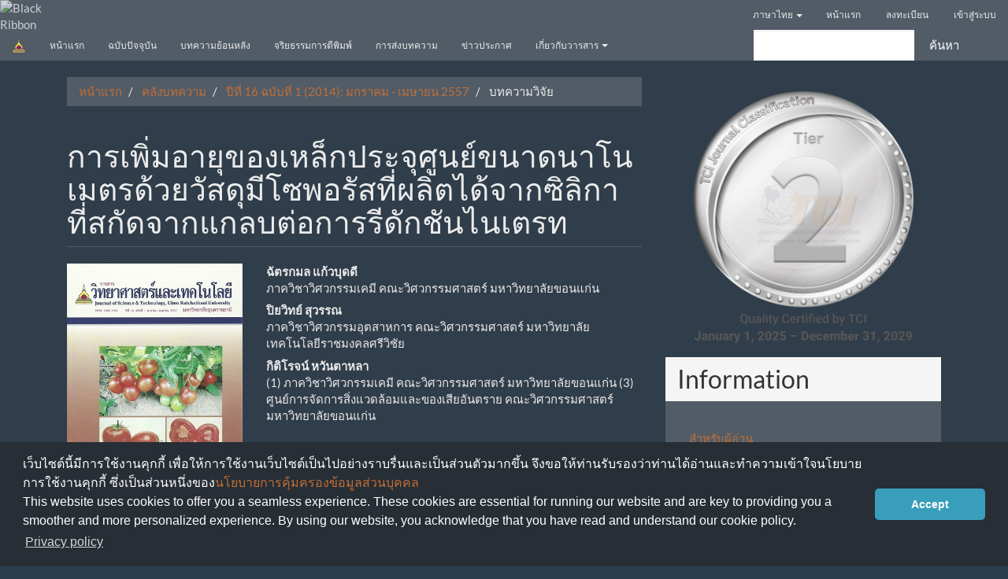

--- FILE ---
content_type: text/html; charset=utf-8
request_url: https://li01.tci-thaijo.org/index.php/sci_ubu/article/view/87191
body_size: 7722
content:


<!DOCTYPE html>
<html lang="th-TH" xml:lang="th-TH">
<head>
	<meta charset="utf-8">
	<meta name="viewport" content="width=device-width, initial-scale=1.0">
	<title>
		การเพิ่มอายุของเหล็กประจุศูนย์ขนาดนาโนเมตรด้วยวัสดุมีโซพอรัสที่ผลิตได้จากซิลิกา ที่สกัดจากแกลบต่อการรีดักชันไนเตรท
							| วารสารวิทยาศาสตร์และเทคโนโลยี มหาวิทยาลัยอุบลราชธานี
			</title>

	
<meta name="generator" content="Open Journal Systems 3.3.0.8">
<link rel="schema.DC" href="http://purl.org/dc/elements/1.1/" />
<meta name="DC.Creator.PersonalName" content="ฉัตรกมล แก้วบุดดี"/>
<meta name="DC.Creator.PersonalName" content="ปิยวิทย์ สุวรรณ"/>
<meta name="DC.Creator.PersonalName" content="กิติโรจน์ หวันตาหลา"/>
<meta name="DC.Date.dateSubmitted" scheme="ISO8601" content="2017-05-23"/>
<meta name="DC.Date.issued" scheme="ISO8601" content="2014-01-01"/>
<meta name="DC.Date.modified" scheme="ISO8601" content="2017-05-23"/>
<meta name="DC.Description" xml:lang="en" content="วัตถุประสงค์ของงานวิจัยนี้ได้ศึกษาการเพิ่มอายุการใช้งานของเหล็กประจุศูนย์ขนาดนาโนเมตร (nZVI) ด้วยวัสดุ รูพรุนขนาดมีโซที่ผลิตได้จากซิลิกาที่สกัดจากแกลบ (RH-MCM-41) โดยศึกษาการย่อยสลายไนเตรทในถังปฏิกรณ์แบบกะ ซึ่งเตรียม RH-MCM-41 ด้วยวิธีการบ่มด้วยความร้อน และเตรียม nZVI โดยกลไกการเกิดปฏิกิริยารีดักชันของเฟอร์ริกไอออนด้วยโซเดียมบอโรไฮไดรด์ได้ทำการศึกษาประสิทธิภาพของการย่อยสลายไนเตรทภายใต้เงื่อนไขของการมีและไม่มีตัวรองรับ pH เริ่มต้นและระยะเวลาในการเกิดปฏิกิริยา โดยใช้การออกแบบการทดลองแบบ Full Factorial Design (FFD) และวัดปริมาณไนเตรทด้วยเครื่อง UV-Visible Spectrophotometer ตามวิธีมาตรฐาน ASTM 3867 พบว่าสามารถย่อยสลายไนเตรทได้ดีที่สภาวะกรด และ nZVI ที่มีตัวรองรับลดประสิทธิภาพการย่อยสลายไนเตรท แต่สามารถเพิ่มอายุการใช้งานของ nZVI ได้นานขึ้น 4 เท่า เมื่อเปรียบเทียบกับการไม่มี RH-MCM-41 Longevity Enhancement of Nanoscale Zero-valent Iron by Mesoporous Material Prepared from Rice Husk Silica for Nitrate Reduction ApplicationThe aim of this work was to investigate the longevity of nanoscale zero-valent iron (nZVI) by the use of RH-MCM-41 prepared from rice husk silica by nitrate removal. RH-MCM-41 was prepared by the direct hydrothermal technique and nZVI was synthesized by the reduction of Fe3+ to Fe0 by the use of sodium borohydride. The efficiency of nitrate removal was studied by noting the effects with and without RH-MCM-41, initial solution pH, and contact time designed by the full factorial design. The remaining nitrates were analyzed by UV-Visible Spectrophotometer following ASTM 3867. The results showed that nitrates were highly degraded in acidic conditions. However, nitrate removal efficiency was found to decrease when nZVI with support (RH-MCM-41) was used, but the longevity of nZVI with support can be increased to about 4 times compared with nZVI without RH-MCM-41."/>
<meta name="DC.Format" scheme="IMT" content="application/pdf"/>
<meta name="DC.Identifier" content="87191"/>
<meta name="DC.Identifier.pageNumber" content="53-60"/>
<meta name="DC.Identifier.URI" content="https://li01.tci-thaijo.org/index.php/sci_ubu/article/view/87191"/>
<meta name="DC.Language" scheme="ISO639-1" content="en"/>
<meta name="DC.Rights" content="ลิขสิทธิ์ (c) 2017 วารสารวิทยาศาสตร์และเทคโนโลยี มหาวิทยาลัยอุบลราชธานี (Journal of Science and Technology, Ubon Ratchathani University)"/>
<meta name="DC.Rights" content=""/>
<meta name="DC.Source" content="วารสารวิทยาศาสตร์และเทคโนโลยี มหาวิทยาลัยอุบลราชธานี"/>
<meta name="DC.Source.ISSN" content="3057-1472"/>
<meta name="DC.Source.Issue" content="1"/>
<meta name="DC.Source.Volume" content="16"/>
<meta name="DC.Source.URI" content="https://li01.tci-thaijo.org/index.php/sci_ubu"/>
<meta name="DC.Title" content="การเพิ่มอายุของเหล็กประจุศูนย์ขนาดนาโนเมตรด้วยวัสดุมีโซพอรัสที่ผลิตได้จากซิลิกา ที่สกัดจากแกลบต่อการรีดักชันไนเตรท"/>
<meta name="DC.Type" content="Text.Serial.Journal"/>
<meta name="DC.Type.articleType" content="บทความวิจัย"/>
<meta name="gs_meta_revision" content="1.1"/>
<meta name="citation_journal_title" content="วารสารวิทยาศาสตร์และเทคโนโลยี มหาวิทยาลัยอุบลราชธานี"/>
<meta name="citation_journal_abbrev" content="J Sci Tech UBU"/>
<meta name="citation_issn" content="3057-1472"/> 
<meta name="citation_author" content="ฉัตรกมล แก้วบุดดี"/>
<meta name="citation_author_institution" content="ภาควิชาวิศวกรรมเคมี คณะวิศวกรรมศาสตร์ มหาวิทยาลัยขอนแก่น"/>
<meta name="citation_author" content="ปิยวิทย์ สุวรรณ"/>
<meta name="citation_author_institution" content="ภาควิชาวิศวกรรมอุตสาหการ คณะวิศวกรรมศาสตร์ มหาวิทยาลัยเทคโนโลยีราชมงคลศรีวิชัย"/>
<meta name="citation_author" content="กิติโรจน์ หวันตาหลา"/>
<meta name="citation_author_institution" content="(1) ภาควิชาวิศวกรรมเคมี คณะวิศวกรรมศาสตร์ มหาวิทยาลัยขอนแก่น
(3) ศูนย์การจัดการสิ่งแวดล้อมและของเสียอันตราย คณะวิศวกรรมศาสตร์ มหาวิทยาลัยขอนแก่น"/>
<meta name="citation_title" content="การเพิ่มอายุของเหล็กประจุศูนย์ขนาดนาโนเมตรด้วยวัสดุมีโซพอรัสที่ผลิตได้จากซิลิกา ที่สกัดจากแกลบต่อการรีดักชันไนเตรท"/>
<meta name="citation_language" content="en"/>
<meta name="citation_date" content="2014"/>
<meta name="citation_volume" content="16"/>
<meta name="citation_issue" content="1"/>
<meta name="citation_firstpage" content="53"/>
<meta name="citation_lastpage" content="60"/>
<meta name="citation_abstract_html_url" content="https://li01.tci-thaijo.org/index.php/sci_ubu/article/view/87191"/>
<meta name="citation_pdf_url" content="https://li01.tci-thaijo.org/index.php/sci_ubu/article/download/87191/68954"/>
	<link rel="stylesheet" href="https://li01.tci-thaijo.org/index.php/sci_ubu/$$$call$$$/page/page/css?name=bootstrapTheme-superhero" type="text/css" />
<!-- Global site tag (gtag.js) - Google Analytics -->
<!-- script async src='https://www.googletagmanager.com/gtag/js?id=UA-66624851-1'></script -->
<script async src='https://www.googletagmanager.com/gtag/js?id=G-PDDBSXG8KH'></script>
<script>
  window.dataLayer = window.dataLayer || [];
  function gtag(){dataLayer.push(arguments);}
  gtag('js', new Date());
  gtag('set', {cookie_flags: 'samesite=none;secure'});
  gtag('config', 'G-PDDBSXG8KH');
</script>

<link rel='stylesheet' href='https://www.tci-thaijo.org/css/cookieconsent.min.css' integrity='sha512-LQ97camar/lOliT/MqjcQs5kWgy6Qz/cCRzzRzUCfv0fotsCTC9ZHXaPQmJV8Xu/PVALfJZ7BDezl5lW3/qBxg==' crossorigin='anonymous' referrerpolicy='no-referrer' />

<!-- Cloudflare Web Analytics --><script defer src='https://static.cloudflareinsights.com/beacon.min.js' data-cf-beacon='{"token": "d8edfaf714fc437da80c9aa6fbf29b0c"}'></script><!-- End Cloudflare Web Analytics -->
<style>
/*  body {
    padding-top: 18px;
  }

  .pkp_navigation_user_wrapper {
    top: 18px;
  }
*/
  body {
    padding-bottom: 10em;
  }

  .thaijobanner {
    width: 360px;
    margin: 0 auto 0 auto;
    position: fixed;
    /* left: 0px; */
    right: 3px;
    height: 2em;
    min-height: 21px;
    z-index: 255;
    /*background: rgb(232, 232, 232);*/
    color: rgb(0, 0, 0);
    line-height: 21px;
    padding: 5px 16px;
    font-family: arial, sans-serif;
    font-size: 12px;
    text-align: center;
    bottom: 0px;
    opacity: 1;
    border-radius: 5px 5px 30px 30px;
  }
  .thaijobanner a {
    text-decoration: none;
    color: #116;
    background: #F4F4F4;
    border-radius: 3px;
    padding: 6px;
  }
</style>
<!-- Black Ribbon Style -->
<style id='mourning-ribbon-style'>
html {
 filter: saturate(70%);
}
.mourning-ribbon{position:fixed;top:0;left:0;width:64px;z-index:2147483647;opacity: 0.80;pointer-events:none}
/* .mourning-ribbon img{width:100%;height:100%;display:block;filter:drop-shadow(6px 6px 8px white)} */
@media (max-width:640px){.mourning-ribbon{width:32px}}
:root body .mourning-ribbon{mix-blend-mode:normal}
</style>
</head>

<body class="pkp_page_article pkp_op_view has_site_logo">
	<div class="pkp_structure_page">

		<nav id="accessibility-nav" class="sr-only" role="navigation" aria-label="Quick jump to page content">
			<ul>
			  <li><a href="#main-navigation">Main Navigation</a></li>
			  <li><a href="#main-content">Main Content</a></li>
			  <li><a href="#sidebar">Sidebar</a></li>
			</ul>
		</nav>

				<header class="navbar navbar-default" id="headerNavigationContainer" role="banner">

						<div class="container-fluid">
				<div class="row">
					<nav aria-label="เมนูผู้ใช้">
							<ul id="navigationUser" class="nav nav-pills tab-list pull-right">
														<li class="">
				<a href="https://li01.tci-thaijo.org/index.php/sci_ubu/">
					หน้าแรก
									</a>
							</li>
														<li class="">
				<a href="https://li01.tci-thaijo.org/index.php/sci_ubu/user/register">
					ลงทะเบียน
									</a>
							</li>
														<li class="">
				<a href="https://li01.tci-thaijo.org/index.php/sci_ubu/login">
					เข้าสู่ระบบ
									</a>
							</li>
																	</ul>

<!--mrchoke-->
                       <ul class="nav nav-pills tab-list pull-right">
                        <li class=" dropdown">
                        <a class="dropdown-toggle" data-toggle="dropdown" role="button" aria-haspopup="true" aria-expanded="false">ภาษาไทย <span class="caret"></span></a>
                        <ul class="dropdown-menu" dropdown-menu-right>
                                                                                                                        <li>
                                                        <a rel="nofollow" href="https://li01.tci-thaijo.org/index.php/sci_ubu/user/setLocale/en_US?source=%2Findex.php%2Fsci_ubu%2Farticle%2Fview%2F87191">
                                                                English
                                                        </a>
                                                </li>
                                                                                                                                                                        </ul></li></ul>
<!--mrchoke-->
					</nav>

				</div><!-- .row -->
			</div><!-- .container-fluid -->

			<div class="container-fluid">

				<div class="navbar-header">

										<button type="button" class="navbar-toggle collapsed" data-toggle="collapse" data-target="#nav-menu" aria-expanded="false" aria-controls="nav-menu">
						<span class="sr-only">Toggle navigation</span>
						<span class="icon-bar"></span>
						<span class="icon-bar"></span>
						<span class="icon-bar"></span>
					</button>

																<div class="site-name">
																								<a href="							https://li01.tci-thaijo.org/index.php/sci_ubu/index
						" class="navbar-brand navbar-brand-logo">
								<img src="https://li01.tci-thaijo.org/public/journals/337/pageHeaderLogoImage_th_TH.png" >
							</a>
																	</div>
					
				</div>

								
									<nav id="nav-menu" class="navbar-collapse collapse" aria-label="เมนูเว็บไซต์">
																		<ul id="main-navigation" class="nav navbar-nav">
														<li class="">
				<a href="https://li01.tci-thaijo.org/index.php/sci_ubu/">
					หน้าแรก
									</a>
							</li>
														<li class="">
				<a href="https://li01.tci-thaijo.org/index.php/sci_ubu/issue/current">
					ฉบับปัจจุบัน
									</a>
							</li>
														<li class="">
				<a href="https://li01.tci-thaijo.org/index.php/sci_ubu/issue/archive">
					บทความย้อนหลัง
									</a>
							</li>
														<li class="">
				<a href="https://li01.tci-thaijo.org/index.php/sci_ubu/PublicationEthics">
					จริยธรรมการตีพิมพ์
									</a>
							</li>
														<li class="">
				<a href="https://li01.tci-thaijo.org/index.php/sci_ubu/about/submissions">
					การส่งบทความ
									</a>
							</li>
														<li class="">
				<a href="https://li01.tci-thaijo.org/index.php/sci_ubu/announcement">
					ข่าวประกาศ
									</a>
							</li>
																					<li class=" dropdown">
				<a href="https://li01.tci-thaijo.org/index.php/sci_ubu/%PATH%" class="dropdown-toggle" data-toggle="dropdown" role="button" aria-haspopup="true" aria-expanded="false">
					เกี่ยวกับวารสาร
											<span class="caret"></span>
									</a>
									<ul class="dropdown-menu ">
																					<li class="">
									<a href="https://li01.tci-thaijo.org/index.php/sci_ubu/About_Journal">
										เกี่ยวกับวารสาร
									</a>
								</li>
																												<li class="">
									<a href="https://li01.tci-thaijo.org/index.php/sci_ubu/Editorial_Team">
										กองบรรณาธิการวารสาร
									</a>
								</li>
																												<li class="">
									<a href="https://li01.tci-thaijo.org/index.php/sci_ubu/about/contact">
										ติดต่อ
									</a>
								</li>
																		</ul>
							</li>
			</ul>

				

																			<div class="pull-md-right">
								<form class="navbar-form navbar-left" role="search" method="post" action="https://li01.tci-thaijo.org/index.php/sci_ubu/search/search">
  <div class="form-group">
    <input class="form-control" name="query" value="" type="search" aria-label="คำค้นหา" placeholder="">
  </div>
  <button type="submit" class="btn btn-default">ค้นหา</button>
</form>
							</div>
											</nav>
				
			</div><!-- .pkp_head_wrapper -->
		</header><!-- .pkp_structure_head -->
<!-- mrchoke fixed -->
                <div class="clearfix"></div>

				<div class="pkp_structure_content container">
			<main class="pkp_structure_main col-xs-12 col-sm-10 col-md-8" role="main">

<div class="page page_article">
			<nav class="cmp_breadcrumbs" role="navigation" aria-label="ท่านอยู่ที่นี่:">
	<ol class="breadcrumb">
		<li>
			<a href="https://li01.tci-thaijo.org/index.php/sci_ubu/index">
				หน้าแรก
			</a>
		</li>
		<li>
			<a href="https://li01.tci-thaijo.org/index.php/sci_ubu/issue/archive">
				คลังบทความ
			</a>
		</li>
		<li>
			<a href="https://li01.tci-thaijo.org/index.php/sci_ubu/issue/view/7940">
				ปีที่ 16 ฉบับที่ 1 (2014): มกราคม - เมษายน 2557
			</a>
		</li>
		<li class="active">
							บทความวิจัย
					</li>
	</ol>
</nav>
	
		<article class="article-details">

		
	<header>
		<h1 class="page-header">
			การเพิ่มอายุของเหล็กประจุศูนย์ขนาดนาโนเมตรด้วยวัสดุมีโซพอรัสที่ผลิตได้จากซิลิกา ที่สกัดจากแกลบต่อการรีดักชันไนเตรท
					</h1>
	</header>

	<div class="row">

		<section class="article-sidebar col-md-4">

						<h2 class="sr-only">Article Sidebar</h2>

										<div class="cover-image">
											<a href="https://li01.tci-thaijo.org/index.php/sci_ubu/issue/view/7940">
							<img
								class="img-responsive"
								src="https://li01.tci-thaijo.org/public/journals/337/cover_issue_7940_en_US.jpg"
								alt=""
							>
						</a>
									</div>
			
										<div rel="nofollow" class="download">
																		
	
		

<a rel="nofollow" class="galley-link btn btn-primary pdf" role="button" href="https://li01.tci-thaijo.org/index.php/sci_ubu/article/view/87191/68954">

		
	PDF (English)

	</a>
																				</div>
			
			<div class="list-group">

								
								
											</div>

		</section><!-- .article-sidebar -->

		<div class="col-md-8">
			<section class="article-main">

								<h2 class="sr-only">Main Article Content</h2>

									<div class="authors">
													<div class="author">
								<strong>ฉัตรกมล แก้วบุดดี</strong>
																	<div class="article-author-affilitation">
										ภาควิชาวิศวกรรมเคมี คณะวิศวกรรมศาสตร์ มหาวิทยาลัยขอนแก่น
									</div>
																							</div>
													<div class="author">
								<strong>ปิยวิทย์ สุวรรณ</strong>
																	<div class="article-author-affilitation">
										ภาควิชาวิศวกรรมอุตสาหการ คณะวิศวกรรมศาสตร์ มหาวิทยาลัยเทคโนโลยีราชมงคลศรีวิชัย
									</div>
																							</div>
													<div class="author">
								<strong>กิติโรจน์ หวันตาหลา</strong>
																	<div class="article-author-affilitation">
										(1) ภาควิชาวิศวกรรมเคมี คณะวิศวกรรมศาสตร์ มหาวิทยาลัยขอนแก่น
(3) ศูนย์การจัดการสิ่งแวดล้อมและของเสียอันตราย คณะวิศวกรรมศาสตร์ มหาวิทยาลัยขอนแก่น
									</div>
																							</div>
											</div>
				
													<div class="article-summary" id="summary">
						<h2>บทคัดย่อ</h2>
						<div class="article-abstract" style="text-align: justify;">
							<p>วัตถุประสงค์ของงานวิจัยนี้ได้ศึกษาการเพิ่มอายุการใช้งานของเหล็กประจุศูนย์ขนาดนาโนเมตร (nZVI) ด้วยวัสดุ รูพรุนขนาดมีโซที่ผลิตได้จากซิลิกาที่สกัดจากแกลบ (RH-MCM-41) โดยศึกษาการย่อยสลายไนเตรทในถังปฏิกรณ์แบบกะ ซึ่งเตรียม RH-MCM-41 ด้วยวิธีการบ่มด้วยความร้อน และเตรียม nZVI โดยกลไกการเกิดปฏิกิริยารีดักชันของเฟอร์ริกไอออนด้วยโซเดียมบอโรไฮไดรด์ได้ทำการศึกษาประสิทธิภาพของการย่อยสลายไนเตรทภายใต้เงื่อนไขของการมีและไม่มีตัวรองรับ pH เริ่มต้นและระยะเวลาในการเกิดปฏิกิริยา โดยใช้การออกแบบการทดลองแบบ Full Factorial Design (FFD) และวัดปริมาณไนเตรทด้วยเครื่อง UV-Visible Spectrophotometer ตามวิธีมาตรฐาน ASTM 3867 พบว่าสามารถย่อยสลายไนเตรทได้ดีที่สภาวะกรด และ nZVI ที่มีตัวรองรับลดประสิทธิภาพการย่อยสลายไนเตรท แต่สามารถเพิ่มอายุการใช้งานของ nZVI ได้นานขึ้น 4 เท่า เมื่อเปรียบเทียบกับการไม่มี RH-MCM-41</p><p> </p><p><strong>Longevity Enhancement of Nanoscale Zero-valent Iron by Mesoporous Material Prepared from Rice Husk Silica for Nitrate Reduction Application</strong></p><p>The aim of this work was to investigate the longevity of nanoscale zero-valent iron (nZVI) by the use of RH-MCM-41 prepared from rice husk silica by nitrate removal. RH-MCM-41 was prepared by the direct hydrothermal technique and nZVI was synthesized by the reduction of Fe<sup>3+</sup> to Fe<sup>0</sup> by the use of sodium borohydride. The efficiency of nitrate removal was studied by noting the effects with and without RH-MCM-41, initial solution pH, and contact time designed by the full factorial design. The remaining nitrates were analyzed by UV-Visible Spectrophotometer following ASTM 3867. The results showed that nitrates were highly degraded in acidic conditions. However, nitrate removal efficiency was found to decrease when nZVI with support (RH-MCM-41) was used, but the longevity of nZVI with support can be increased to about 4 times compared with nZVI without RH-MCM-41.</p>
						</div>
					</div>
				
				

			</section><!-- .article-main -->

			<section class="article-more-details">

								<h2 class="sr-only">Article Details</h2>

								
								
								<div class="panel panel-default issue">
					<div class="panel-heading">
						ฉบับ
					</div>
					<div class="panel-body">
						<a class="title" href="https://li01.tci-thaijo.org/index.php/sci_ubu/issue/view/7940">
							ปีที่ 16 ฉบับที่ 1 (2014): มกราคม - เมษายน 2557
						</a>

					</div>
				</div>

									<div class="panel panel-default section">
						<div class="panel-heading">
							ประเภทบทความ
						</div>
						<div class="panel-body">
							บทความวิจัย
						</div>
					</div>
				
													<div class="panel panel-default copyright">
						<div class="panel-body">
														<p>บทความที่ได้รับการตีพิมพ์เป็นลิขสิทธิ์ของ วารสารวิทยาศาสตร์และเทคโนโลยี มหาวิทยาลัยอุบลราชธานี</p>
<p>ข้อความที่ปรากฏในบทความแต่ละเรื่องในวารสารวิชาการเล่มนี้เป็นความคิดเห็นส่วนตัวของผู้เขียนแต่ละท่านไม่เกี่ยวข้องกับมหาวิทยาลัยอุบลราชธานี และคณาจารย์ท่านอื่นๆในมหาวิทยาลัยฯ แต่อย่างใด ความรับผิดชอบองค์ประกอบทั้งหมดของบทความแต่ละเรื่องเป็นของผู้เขียนแต่ละท่าน หากมีความผิดพลาดใดๆ ผู้เขียนแต่ละท่านจะรับผิดชอบบทความของตนเองแต่ผู้เดียว</p>
						</div>
					</div>
				
																																											
				

								
			</section><!-- .article-details -->
		</div><!-- .col-md-8 -->
	</div><!-- .row -->

</article>

	

</div><!-- .page -->

	</main>

									<aside id="sidebar" class="pkp_structure_sidebar left col-xs-12 col-sm-2 col-md-4" role="complementary" aria-label="Sidebar">
<a href="/public/api/infoTier.php" target="_blank" rel="noopener"> 
<img style="display: block;width: 80%;margin: 1.2em auto;" src="https://www.tci-thaijo.org/public/tinfo.php?path=sci_ubu" alt="TCI Medal" onload="if(this.height<100){this.style.margin='0';this.style['box-shadow']=''}">
</a>

				<div class="pkp_block block_information">
	<h2 class="title">Information</h2>
	<div class="content">
		<ul>
							<li>
					<a href="https://li01.tci-thaijo.org/index.php/sci_ubu/information/readers">
						สำหรับผู้อ่าน
					</a>
				</li>
										<li>
					<a href="https://li01.tci-thaijo.org/index.php/sci_ubu/information/authors">
						สำหรับผู้แต่ง
					</a>
				</li>
										<li>
					<a href="https://li01.tci-thaijo.org/index.php/sci_ubu/information/librarians">
						สำหรับบรรณารักษ์
					</a>
				</li>
					</ul>
	</div>
</div>
<div class="pkp_block block_make_submission">
	<h2 class="pkp_screen_reader">
		Make a Submission
	</h2>

	<div class="content">
		<a class="block_make_submission_link" href="https://li01.tci-thaijo.org/index.php/sci_ubu/about/submissions">
			Make a Submission
		</a>
	</div>
</div>
<div class="pkp_block block_custom" id="customblock-thaijo">
	<h2 class="title pkp_screen_reader">thaijo</h2>
	<div class="content">
		<p class="title">Home ThaiJo</p>
<div class="content">
<p align="center"><a title="home thaijo" href="https://www.tci-thaijo.org/" target="_blank" rel="noopener"><img src="/public/site/images/tci_admin/LogoIThaijo.png" width="150" height="28"></a></p>
</div>
<p class="title">Manual</p>
<div class="content">
<ul>
<li class="show"><a href="https://drive.google.com/drive/folders/16k9oDDz1IRHtD9bFD2oRcRSiitqctb0s?usp=sharing" target="_blank" rel="noopener">For Author</a></li>
<li class="show"><a href="https://drive.google.com/open?id=1Zu9fZFXCBNP_MvBGRPIDaUURyznknWAu" target="_blank" rel="noopener">For Reviewer</a></li>
</ul>
</div>
	</div>
</div>
<div class="pkp_block block_custom" id="customblock-visitor">
	<h2 class="title pkp_screen_reader">visitor</h2>
	<div class="content">
		<p class="title">Visitors</p>
<p align="center"><a href="http://s05.flagcounter.com/more/ynO" target="_blank" rel="noopener"><img src="https://s05.flagcounter.com/count2/ynO/bg_FFFFFF/txt_000000/border_CCCCCC/columns_2/maxflags_10/viewers_0/labels_1/pageviews_1/flags_0/percent_0/" alt="Free counters!" border="0"></a></p>
<p align="center">เริ่มนับตั้งแต่ 26 เม.ย. 60</p>
	</div>
</div>
<div class="pkp_block block_custom" id="customblock-journal_information">
	<h2 class="title pkp_screen_reader">journal_information</h2>
	<div class="content">
		<div class="content">
<p class="title"><strong>Journal Information</strong></p>
<div class="content">
<p><a style="display: block; float: left; line-height: 1.5em; font-size: 1em;" href="https://tci-thailand.org/" target="_blank" rel="noopener">Indexed in TCI</a></p>
<p>&nbsp;</p>
<p><strong>หัวหน้ากองบรรณาธิการ</strong><br>ศาสตราจารย์ ดร.พงศ์ศักดิ์ รัตนชัยกุลโสภณ</p>
<p><strong>ฝ่ายจัดการวารสารฯ</strong><br>นางสาวพัชราภรณ์ จันทวี<br>04 535 3035</p>
</div>
</div>
	</div>
</div>
<div class="pkp_block block_custom" id="customblock-thaijoforreviewer">
	<h2 class="title pkp_screen_reader">thaijoforreviewer</h2>
	<div class="content">
		<p class="title">สำหรับผู้ประเมิน (Reviewer)</p>
<div class="content">
<ul>
<li class="show"><a title="For Reviewer" href="https://docs.google.com/document/d/1FSScRyLTsKY085cY01m7cqZ9XNUUHPAkW2gm1eOszmM/edit">การใช้งานระบบ ThaiJO สำหรับผู้ประเมิน (Reviewer)</a></li>
<li class="show">คำแนะนำในการประเมินบทความ</li>
</ul>
</div>
	</div>
</div>

			</aside><!-- pkp_sidebar.left -->
				</div><!-- pkp_structure_content -->

	<footer class="footer" role="contentinfo">

		<div class="container">

			<div class="row">
								<div class="col-md-10">
					<p><strong>ISSN 2697-4142 (Online)</strong></p>
<p><strong>Journal of Science and Technology, Ubon Ratchathani University</strong></p>
<p><strong>วารสารวิทยาศาสตร์และเทคโนโลยี มหาวิทยาลัยอุบลราชธานี</strong></p>
<p>สำนักงานส่งเสริมบริหารงานวิจัย บริการวิชาการและทำนุบำรุงศิลปวัฒนธรรม</p>
<p><span class="style5">สำนักงานอธิการบดี มหาวิทยาลัยอุบลราชธานี อ.วารินชำราบ จ.อุบลราชธานี 34190</span></p>
<p>โทรศัพท์ : 0-4535-3035 โทรสาร: 0-4528-8508</p>
				</div>
				
				<div class="col-md-2" role="complementary">
					<a href="https://li01.tci-thaijo.org/index.php/sci_ubu/about/aboutThisPublishingSystem">
                                                <img class="img-responsive" alt="ข้อมูลเพิ่มเติมเกี่ยวกับระบบ แพลตฟอร์ม และกระบวนการจัดการตีพิมพ์โดย OJS/PKP" src="https://li01.tci-thaijo.org/templates/images/ojs_brand.png">
                                        </a>
				</div>

			</div> <!-- .row -->
		</div><!-- .container -->
	</footer>
</div><!-- pkp_structure_page -->

<script src="https://li01.tci-thaijo.org/lib/pkp/lib/vendor/components/jquery/jquery.min.js?v=3.3.0.8" type="text/javascript"></script><script src="https://li01.tci-thaijo.org/lib/pkp/lib/vendor/components/jqueryui/jquery-ui.min.js?v=3.3.0.8" type="text/javascript"></script><script src="https://li01.tci-thaijo.org/lib/pkp/js/lib/jquery/plugins/jquery.tag-it.js?v=3.3.0.8" type="text/javascript"></script><script src="https://li01.tci-thaijo.org/plugins/themes/bootstrap3/bootstrap/js/bootstrap.min.js?v=3.3.0.8" type="text/javascript"></script>



<!-- Black Ribbon Image -->
<div class="mourning-ribbon" aria-hidden="true" role="img">
<img loading="lazy" alt="Black Ribbon" src="https://upload.wikimedia.org/wikipedia/commons/thumb/0/0a/Black_Ribbon.svg/64px-Black_Ribbon.svg.png">
</div>
<div class="thaijobanner">
<span><a href="https://www.nstda.or.th/home/nstda-privacy-policy/" target="_blank" rel="noopener noreferrer">นโยบายการคุ้มครองข้อมูลส่วนบุคคล</a> <a href="https://www.nstda.or.th/en/nstda-privacy-policy.html" target="_blank" rel="noopener noreferrer">Privacy policy</a></span>
</div>
<script src="https://www.tci-thaijo.org/js/cookieconsent.min.js" integrity="sha512-yXXqOFjdjHNH1GND+1EO0jbvvebABpzGKD66djnUfiKlYME5HGMUJHoCaeE4D5PTG2YsSJf6dwqyUUvQvS0vaA==" crossorigin="anonymous" referrerpolicy="no-referrer" data-cfasync="false"></script>
<script>
window.cookieconsent.initialise({
  "palette": {
    "popup": {
      "background": "#252e39"
    },
    "button": {
      "background": "#14a7d0"
    }
  },
  "cookie": {
    "domain": ".tci-thaijo.org",
    "secure": true
  },
  "content": {
    "message": "เว็บไซต์นี้มีการใช้งานคุกกี้ เพื่อให้การใช้งานเว็บไซต์เป็นไปอย่างราบรื่นและเป็นส่วนตัวมากขึ้น จึงขอให้ท่านรับรองว่าท่านได้อ่านและทำความเข้าใจนโยบายการใช้งานคุกกี้ ซึ่งเป็นส่วนหนึ่งของ<a href=https://www.nstda.or.th/home/nstda-privacy-policy/ >นโยบายการคุ้มครองข้อมูลส่วนบุคคล</a><br>This website uses cookies to offer you a seamless experience. These cookies are essential for running our website and are key to providing you a smoother and more personalized experience. By using our website, you acknowledge that you have read and understand our cookie policy.",
    "dismiss": "Accept",
    "link": "Privacy policy",
    "href": "https://www.nstda.or.th/en/nstda-privacy-policy.html"
  },
  "theme": "classic",
  "position": "bottom"
});
</script>
</body><!-- upstream_status=200 -->

</html>
